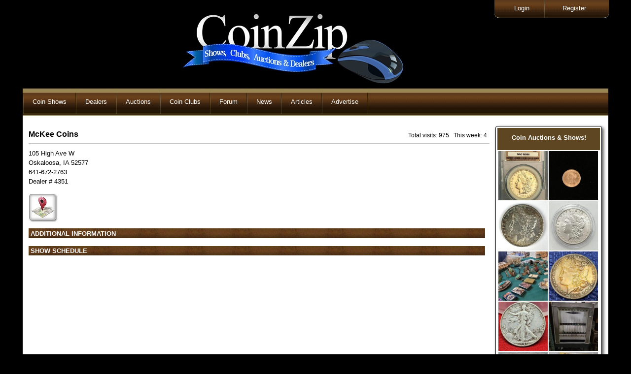

--- FILE ---
content_type: text/html
request_url: https://www.coinzip.com/dealerPage.php?dealer=4351
body_size: 3852
content:

<!DOCTYPE html>
<!--[if lt IE 7 ]><html class="ie ie6" lang="en"> <![endif]-->
<!--[if IE 7 ]><html class="ie ie7" lang="en"> <![endif]-->
<!--[if IE 8 ]><html class="ie ie8" lang="en"> <![endif]-->
<!--[if (gte IE 9)|!(IE)]><!--><html lang="en"> <!--<![endif]-->
<head>
   <!-- Basic Page Needs ================================================== -->
	<meta charset="utf-8">
	<script src="//ajax.googleapis.com/ajax/libs/jquery/1.10.2/jquery.min.js"></script>
	<title>McKee Coins - coin dealer listing on CoinZip.com</title>
		
    <!-- Mobile Specific Metas    ================================================== -->
	<meta name="viewport" content="width=device-width, initial-scale=1, maximum-scale=1">   
    <!-- CSS   ================================================== -->
	<link rel="stylesheet" type="text/css" href="css/site.css" />
  	<link rel="stylesheet" href="css/zerogrid.css">
	<link rel="stylesheet" href="css/style.css">
	<link rel="stylesheet" href="css/my.css">
    <link rel="stylesheet" href="css/responsive.css">
	<SCRIPT language="JavaScript1.2" src="jquery/main.js"type="text/javascript"></SCRIPT>
	<link rel="stylesheet" href="css/slider.css">
	<link rel="stylesheet" href="css/site1.css">
﻿	<link rel="canonical" href="https://www.coinzip.com/dealerPage.php?dealer=4351" />
</head>
<body>
<SCRIPT language="JavaScript1.2" src="jquery/style.js" type="text/javascript"></SCRIPT>
<div style='max-width:1200px;'>
<!--  Header  -->
<div class="wrap-header zerogrid zerogrid1 OA">
<img src='logo.jpg'>
</div>	

<div id='tmnu1' style='position:absolute;top:0px;right:5px;' >
	<div class='topMenu' style='float:right;' >		
		<!-- a href='https://www.coinzip.com/contactUs.php?dealer=21'><div class='topMenuE' >Contact CoinZip</div></a -->
		<!-- div style='float:right; background-image:url(https://www.coinzip.com/images/menudiv.jpg); width:2px;padding:10px 0px 10px;'>&nbsp;</div -->		
		<a href='https://www.coinzip.com/register.php'><div class=' topMenuE'>Register</div></a>
		<a href='https://www.coinzip.com/myAccount.php'><div class='topMenuHidden topMenuE'>My Account</div></a>		
		<div style='float:right; background-image:url(https://www.coinzip.com/images/menudiv.jpg); width:2px;padding:10px 0px 10px;'>&nbsp;</div>		
		<a href='https://www.coinzip.com/login.php'><div class=' topMenuS'>Login</div></a>
		<a href='https://www.coinzip.com/logout.php'><div class='topMenuHidden topMenuL'>Logout</div></a>		
	</div>
</div>	
</div>


 
<div class="ultimatedropdown subMenus" style='z-index:1500;'>
 <ul>
	<li><img src='https://www.coinzip.com/images/menudiv.png'></li>
	
	<li><a href="javascript:void(0)">Coin Shows</a>
	  <ul>
		  <li><a href="index.php">Coin Shows</a></li>
		  <li><a href="showPromoters.php">Show Promoters</a></li>
		  <li><a href='xtraPage.php?i=70'>Contact CoinZip</a></li><li><a href='xtraPage.php?i=16'>Free Tools</a></li><li><a href='xtraPage.php?i=29'>Coin Shows this week</a></li><li><a href='xtraPage.php?i=34'>Add Your Coin Show</a></li> 
	  </ul>
	</li>		
	<li><img src='https://www.coinzip.com/images/menudiv.png'></li>
	
					<li><a href="javascript:void(0)">Dealers</a>
					<ul>
					 <li><a href='https://www.coinzip.com/coinDealers.php'>Coin Dealers</a></li>
					 <li><a href='xtraPage.php?i=13'>Top 10</a></li><li><a href='xtraPage.php?i=38'>Dealer Setup</a></li>					</ul>
				</li>
			    <li><img src='https://www.coinzip.com/images/menudiv.png'></li>
					
	
	<li><a href="javascript:void(0)">Auctions</a>
	  <ul>
		  <li><a href="coinAuctions.php">Live Auctions</a></li>
		  <li><a href="http://www.go2coinauctions.com">CoinZip Auction</a></li>
		  <li><a href="auctioneers.php">Auctioneers</a></li>
		  <li><a href='xtraPage.php?i=17'>Email Notification</a></li> 
	  </ul>
	</li>	
	<li><img src='https://www.coinzip.com/images/menudiv.png'></li>	
	<li><a href="javascript:void(0)">Coin Clubs</a>
	  <ul>
		  <li><a href="coinClubs.php">Coin Clubs</a></li>
		  <li><a href="coinClubMeetings.php">Club Meetings</a></li>
		  <li><a href='xtraPage.php?i=39'>BHNC</a></li><li><a href='xtraPage.php?i=40'>CWTS</a></li><li><a href='xtraPage.php?i=43'>OHNS</a></li><li><a href='xtraPage.php?i=64'>FaceBook Coin Club Pages</a></li> 
	  </ul>
	</li>	
	<li><img src='https://www.coinzip.com/images/menudiv.png'></li>
	<li><a href="http://coinzip.proboards.com/" target="_blank">Forum</a></li><li><img src='https://www.coinzip.com/images/menudiv.png'></li>
	
	<!-- NEWS -->
						<li><a href="javascript:void(0)">News</a>
					<ul>
					 <li><a href='https://www.coinzip.com/news.php'>News</a></li>
					 <li><a href='https://www.coinzip.com/addNewArticle.php?t=1&n=0'>Add News Article</a></li>
					 <li><a href='xtraPage.php?i=10'>CoinZip on Facebook</a></li><li><a href='xtraPage.php?i=21'>News on your website</a></li><li><a href='xtraPage.php?i=31'>Cheerios Dollar</a></li><li><a href='xtraPage.php?i=33'>RPM's & OMM's</a></li><li><a href='xtraPage.php?i=42'>Doubled Dies</a></li><li><a href='xtraPage.php?i=44'>RARE Coins in Circulation</a></li><li><a href='xtraPage.php?i=50'>1984 Doubled Ear</a></li><li><a href='xtraPage.php?i=62'>1943 Copper</a></li>					</ul>
				</li>
			    <li><img src='https://www.coinzip.com/images/menudiv.png'></li>
				
	
	<li><a href="javascript:void(0)">Articles</a>
		<ul>
			<li><a href='https://www.coinzip.com/articles.php'>Research Articles</a></li>
			<li><a href='https://www.coinzip.com/addNewArticle.php?t=2&n=0'>Add Research Article</a></li>
		</ul>
	</li>
	<li><img src='https://www.coinzip.com/images/menudiv.png'></li>
	
	<!-- ADVERTISE -->
		<li><a href='https://www.coinzip.com/dealerPage.php?dealer=4'>Advertise</a></li>
				<li><img src='https://www.coinzip.com/images/menudiv.png'></li>	
	
	
  </ul>
<br style="clear: left" />
</div>

 
<div class='outer1'><!-- STARTED HERE...  -->
<div class='cboth'></div>
<div class='mini-menu'>	
<button class='pushme11 floatl' title='menu' style='border:0px;width:50px;height:32px; 
	background: url("images/menubtn.png")'></button>
<script>
$( ".pushme11" ).click(function() {
$( ".hide11" ).slideToggle( "slow" );
});
	$(".pushme1").click(function () {
		$(this).text(function(i, v){
		   return v === '' ? '' : ''		})
	});
</script>			
</div>
		
<!-- div class='hide11' id='hide11' style='display:none;' -->
<div class='hide11' id='hide11' style='display:none;'>
<div class='OA ' style='padding:3px 0;'>
	<DIV class='tac bold mini-menu1'>MAIN MENU</DIV>
	<div class='cboth'></div>
	<a href="login.php"><div class='mini-menu1 '>Login</div></a>
	<div class='cboth'></div>
	<a href="logout.php"><div class='mini-menu1 topMenuHidden'>Logout</div></a>
	<div class='cboth'></div>
	<a href="register.php"><div class='mini-menu1 '>Register</div></a>
	<div class='cboth'></div>
	<a href="myAccount.php"><div class='mini-menu1 topMenuHidden'>MyAccount</div></a>
	<div class='cboth'></div>
	<!-- a href="https://www.coinzip.com/contactUs.php?dealer=21" ><div class='mini-menu1' >Contact Us</div></a>
	<div class='cboth'></div -->
	<div class='mini-menu1'>&nbsp;</div>
	<div class='cboth'></div>

	<a href="index.php"><div class='mini-menu1'>Shows</div></a>
	<div class='cboth'></div>
	<a href="showPromoters.php"><div class='mini-menu1'>Show Promoters</div></a>
	<div class='cboth'></div>
	<div class='mini-menu1'>&nbsp;</div>
	<div class='cboth'></div>
	<a href="coinAuctions.php"><div class='mini-menu1'>Live Auctions</div></a>
	<div class='cboth'></div>
	<a href="http://www.go2coinauctions.com"><div class='mini-menu1'>CoinZip Auction</div></a>
	<div class='cboth'></div>
	<a href="auctioneers.php"><div class='mini-menu1'>Auctioneers</div></a>
	<div class='cboth'></div>
	<div class='mini-menu1'>&nbsp;</div>
	<div class='cboth'></div>
	<a href="coinDealers.php"><div class='mini-menu1'>Coin Dealers</div></a>
	<div class='cboth'></div>
	<a href="coinClubs.php"><div class='mini-menu1'>Coin Clubs</div></a>
	<div class='cboth'></div>
	<a href="coinClubMeetings.php"><div class='mini-menu1'>Club Meetings</div></a>
	<div class='cboth'></div>
	<div class='mini-menu1'>&nbsp;</div>
	<div class='cboth'></div>
	<a href="http://coinzip.proboards.com/" target='_blank'><div class='mini-menu1'>Forum</div></a>
	<div class='cboth'></div>
	
	
	<div class='mini-menu1'>&nbsp;</div>
	<a href="news.php"><div class='mini-menu1'>News</div></a>
	<div class='cboth'></div>
	
	<a href='xtraPage.php?i=10'><div class='mini-menu1' >CoinZip on Facebook</div></a><div class='cboth'></div><a href='xtraPage.php?i=70'><div class='mini-menu1' >Contact CoinZip</div></a><div class='cboth'></div><a href='xtraPage.php?i=13'><div class='mini-menu1' >Top 10</div></a><div class='cboth'></div><a href='xtraPage.php?i=16'><div class='mini-menu1' >Free Tools</div></a><div class='cboth'></div><a href='xtraPage.php?i=17'><div class='mini-menu1' >Email Notification</div></a><div class='cboth'></div><a href='xtraPage.php?i=21'><div class='mini-menu1' >News on your website</div></a><div class='cboth'></div><a href='xtraPage.php?i=29'><div class='mini-menu1' >Coin Shows this week</div></a><div class='cboth'></div><a href='xtraPage.php?i=31'><div class='mini-menu1' >Cheerios Dollar</div></a><div class='cboth'></div><a href='xtraPage.php?i=33'><div class='mini-menu1' >RPM's & OMM's</div></a><div class='cboth'></div><a href='xtraPage.php?i=34'><div class='mini-menu1' >Add Your Coin Show</div></a><div class='cboth'></div><a href='xtraPage.php?i=38'><div class='mini-menu1' >Dealer Setup</div></a><div class='cboth'></div><a href='xtraPage.php?i=39'><div class='mini-menu1' >BHNC</div></a><div class='cboth'></div><a href='xtraPage.php?i=40'><div class='mini-menu1' >CWTS</div></a><div class='cboth'></div><a href='xtraPage.php?i=42'><div class='mini-menu1' >Doubled Dies</div></a><div class='cboth'></div><a href='xtraPage.php?i=43'><div class='mini-menu1' >OHNS</div></a><div class='cboth'></div><a href='xtraPage.php?i=44'><div class='mini-menu1' >RARE Coins in Circulation</div></a><div class='cboth'></div><a href='xtraPage.php?i=50'><div class='mini-menu1' >1984 Doubled Ear</div></a><div class='cboth'></div><a href='xtraPage.php?i=62'><div class='mini-menu1' >1943 Copper</div></a><div class='cboth'></div><a href='xtraPage.php?i=64'><div class='mini-menu1' >FaceBook Coin Club Pages</div></a><div class='cboth'></div>		
	<div class='mini-menu1'>&nbsp;</div>
	<a href="articles.php"><div class='mini-menu1'>Articles</div></a>
	<div class='cboth'></div>
	
	
	<a href="dealerPage.php?dealer=4"><div class='mini-menu1' style='border-bottom:1px solid;'>Advertise</div></a>
	<div class='cboth'></div>
							
</div>


</div> <!-- <div class='outer1 OA' '> started here... ^ in 0pageTop.php -->
		
	<div class='cboth' style='height:5px;'></div>
	﻿	<div class='showErrors'>
	 	</div>
<!-- add new & search area -->
<table class='OA listings' style='color:black; font-size:12px;'>	
<tr>
<td valign='top' style='width:100%; padding-left:10px;'>	
	<div class='OA'>
		<div class='fL W100' style='border-bottom:1px solid silver; margin-bottom:10px;padding:5px 0 9px 0;'>
			<div class='bold fL' style='font-size:16px;'>McKee Coins</div>

			<div class='fR' style='padding:4px 5px 0 0;'>
				&nbsp; Total visits: 975 &nbsp; This week: 4</div>
		</div>			
			   <div class='fL font13'>					
		<div class='fL lh15 font13'></div>
		<div class='cboth'></div>						
		<div class='fL lh15 font13'>105 High Ave W</div>	
		<div class='cboth'></div>						
		<div class='fL lh15 font13'>Oskaloosa, IA 52577</div>		<div class='cboth'></div>	
				<div class='fL lh15 font13'>641-672-2763</div>
		<div class='cboth'></div>
				
		<div class='fL lh15 font13'>Dealer # 4351</div>
		<div class='cboth'>&nbsp;</div>			<div class='fL' style='margin-right:1px;'><a  href='https://www.google.com/maps/place/105 High Ave W+Oskaloosa+Iowa +52577' target='_blank' class='floatl mr10'><img title='directions' src='images/directionsBtn.jpg'></a></div>				
	   </div>			   
			<div class='cboth'></div>			
			<div class="subtitle">&nbsp;Additional Information</div>			<div class='cboth'></div>
			<div class='hide1 tal OA' style='width:93%; display:none; margin:0 auto; padding:10px; margin-bottom:10px;'>
				<form method='POST' action=''>
					<div class='fL w60p'>Name*</div> 
						<div class='fL'><input id='address' type='text' name='myname' size='49' value=""></div>
					<div class='cboth pb5'></div>
					
					<div class='fL w60p'>E-mail*</div> 
					<div class='fL'><input id='address' type='text' name='myemail' size='49' value=""></div>		
					<div class='cboth pb5'></div>
					
					<div class='fL w60p'>Phone</div>
						<div class='fL'><input type='text' name='myphone' size='20' value=""></div>
					<div class='cboth'></div>
					
					<div class='fullwidth'>
						<input type='hidden' name='email' value=''>
						<p>Comments*<br>
						<textarea rows='13' id='address' name='mycomment' cols='67'></textarea></p>
					</div>
					
					<div class='cboth'></div>					
					<div class='fL'><b>Prevent spam: </b> Add up the coins &nbsp; <input type='text' name='czcaptcha' size='5'> &nbsp; &nbsp; &nbsp; &nbsp; 
 <img src='//coinzip.com/images/q.jpg' style='vertical-align:middle;'>
 <img src='//coinzip.com/images/n.jpg' style='vertical-align:middle;'>
 <img src='//coinzip.com/images/p.jpg' style='vertical-align:middle;'>
 <img src='//coinzip.com/images/p.jpg' style='vertical-align:middle;'>
 <img src='//coinzip.com/images/p.jpg' style='vertical-align:middle;'>
</div>					
					<div class='cboth'>&nbsp;</div>
					
					<div>
						<input class='buttonx fR' type='submit' value='Send message' name='B'></div>
				</form>		
			</div>		
			<div class='cboth'></div>				
	<div class='cboth'></div>
			
			<div class='fL' style='width:100%;line-height:120%;'>
				<div class="subtitle">&nbsp;Show Schedule</div>		
	<div style='width:99%;' class='bold'>
	
</div>	
			</div>
			</div>	
	</div>		
</td></tr></table>
<div class='adDiv1 doubleAd' style='height: initial; margin-bottom: 20px;'><script async src="//boost.esgtphotos.com/js/wids.js"></script><esgtwid class="esgtwids" data-wid-id="30b0c913fe3631bc"></esgtwid></div><div class='adDiv singleAd'>			<script async src="//pagead2.googlesyndication.com/pagead/js/adsbygoogle.js"></script>
			<!-- new UL -->
			<ins class="adsbygoogle"
				 style="display:inline-block;width:175px;height:250px"
				 data-ad-client="ca-pub-1147936561646604"
				 data-ad-slot="7095136376"></ins>
			<script>
			(adsbygoogle = window.adsbygoogle || []).push({});
			</script>
			</div><div class='adDiv1 doubleAd'>			<script async src="//pagead2.googlesyndication.com/pagead/js/adsbygoogle.js"></script>
			<!-- new UR double -->
			<ins class="adsbygoogle"
				 style="display:inline-block;width:175px;height:500px"
				 data-ad-client="ca-pub-1147936561646604"
				 data-ad-slot="9800290375"></ins>
			<script>
			(adsbygoogle = window.adsbygoogle || []).push({});
			</script>
		  </div><div class='adDiv'><a href='trackit.php?i=553' target='_blank'><img src='/banners/seg-banner-175x250.jpg'></a></div><div class='adDiv'><a href='trackit.php?i=615' target='_blank'><img src='/banners/ma-shops2023-std.jpg'></a></div><div class='adDiv'><a href='trackit.php?i=671' target='_blank'><img src='/banners/2024-sammut standard.jpg'></a></div><div class='adDiv'><a href='trackit.php?i=479' target='_blank'><img src='/banners/2026-csns-stda.jpg'></a></div><div class='adDiv'><a href='trackit.php?i=549' target='_blank'><img src='/banners/secc-std.jpg'></a></div><div class='adDiv'><a href='trackit.php?i=486' target='_blank'><img src='/banners/kedzie-koins-standard.jpg'></a></div><div class='adDiv'><a href='trackit.php?i=989' target='_blank'><img src='/banners/coinzip ad - 175 x 250.jpg'></a></div><div class='adDiv'><a href='trackit.php?i=405' target='_blank'><img src='/banners/2025-cdn-stda.jpg'></a></div><div class='adDiv'><a href='trackit.php?i=1003' target='_blank'><img src='/banners/gainesville coin show cz std.jpg'></a></div><div class='adDiv'><a href='trackit.php?i=621' target='_blank'><img src='/banners/clevelandcoinexpo-std-2024a.jpg'></a></div><div class='adDiv'><a href='trackit.php?i=641' target='_blank'><img src='/banners/std-whitmire-yellowa.jpg'></a></div><div class='adDiv'><a href='trackit.php?i=458' target='_blank'><img src='/banners/midstatecoin-standard.jpg'></a></div><div class='adDiv'><a href='trackit.php?i=709' target='_blank'><img src='/banners/175x250 copy.jpg'></a></div><div class='adDiv'><a href='trackit.php?i=783' target='_blank'><img src='/banners/beantown-coin-standarda.jpg'></a></div><div class='adDiv'><a href='trackit.php?i=408' target='_blank'><img src='/banners/tri-state stda.jpg'></a></div><div class='adDiv'><a href='trackit.php?i=902' target='_blank'><img src='/banners/bobpaul-std.jpg'></a></div><div class='adDiv'><a href='trackit.php?i=636' target='_blank'><img src='/banners/ck shows standard.jpg'></a></div><div class='adDiv'><a href='trackit.php?i=1008' target='_blank'><img src='/banners/mid-america-std.jpg'></a></div><div class='adDiv'><a href='trackit.php?i=908' target='_blank'><img src='/banners/bradford-2024-coins-175x250-v1.jpg'></a></div><div class='adDiv'><a href='trackit.php?i=584' target='_blank'><img src='/banners/cz-std04-2024.jpg'></a></div>	<div class='cboth'></div>
</div>

<div style=' overflow:hidden;width:99%;margin:0 auto;background:white;'>
<div style='width:99%;margin:0 auto;'>
<script async src="//pagead2.googlesyndication.com/pagead/js/adsbygoogle.js"></script>
<!-- footer -->
<ins class="adsbygoogle"
     style="display:block"
     data-ad-client="ca-pub-1147936561646604"
     data-ad-slot="9870035579"
     data-ad-format="auto"></ins>
<script>
(adsbygoogle = window.adsbygoogle || []).push({});
</script>
</div>
&nbsp;
</div>
<div style='overflow:auto;width:99%;margin:0 auto; background-image: url("//www.coinzip.com/images/bbar1.jpg");padding:11px 0;font-size:12px;'>
	<div style='padding-left:5px;color:white;float:left;max-width:45%'>&copy; 2007 - 2026 CoinZip.com - all rights reserved.</div>
	<div style='padding-right:5px;color:white;float:right;max-width:45%'></div>
</div>
<script>
  (function(i,s,o,g,r,a,m){i['GoogleAnalyticsObject']=r;i[r]=i[r]||function(){
  (i[r].q=i[r].q||[]).push(arguments)},i[r].l=1*new Date();a=s.createElement(o),
  m=s.getElementsByTagName(o)[0];a.async=1;a.src=g;m.parentNode.insertBefore(a,m)
  })(window,document,'script','//www.google-analytics.com/analytics.js','ga');

  ga('create', 'UA-4122009-1', 'auto');
  ga('send', 'pageview');

</script>

</body>
</html>	

--- FILE ---
content_type: text/html; charset=UTF-8
request_url: https://boost.esgtphotos.com/lw/30b0c913fe3631bc
body_size: 2582
content:
<!DOCTYPE html>
<html>
<head>
	<meta http-equiv="Content-Type" content="text/html; charset=utf-8" />	<title>
		Widget	</title>
	<link href="/favicon.ico" type="image/x-icon" rel="icon"/><link href="/favicon.ico" type="image/x-icon" rel="shortcut icon"/><link rel="stylesheet" type="text/css" href="https://boost.esgtphotos.com/css/widget.css"></head>
<body>
	<div id="wid-container">
			<div id="wid-header" style="color: #FFFFFF; background-color: #5E4622;">
			<h1 style="color: #FFFFFF; background-color: #5E4622;">Coin Auctions & Shows!</h1>
		</div>
    		<div id="wid-content">

			
			<div id="esgtw-container" style="width: 208px; text-align:center;" data-widget-id="30b0c913fe3631bc">
<style>
.infopop4 a div {
	position: absolute;
	display: block;
	width: 0px;
	height: 235px;
	text-shadow: 3px 3px 5px rgba(0,0,0,.7);
	background: rgba(94, 70, 34, .95);
	border-radius: 10px 0px 0px 10px;
    box-shadow: rgba(0, 0, 0, 0.7) -2px 3px 6px;
	z-index: 999999;
	opacity: 1;
	overflow:hidden;
	color: #FFFFFF;
	display: block; 
	transition: all 300ms ease 0s; 
	font-size: 16px !important;
}
.info-button4 {
    background: #003d4c; 
    border-radius: 10px; 
    height: 40px; 
    width:125px;
    font-size: 16px;
    font-weight: bold;
    color: #ffffff;
    border: 1px solid rgb(0,50,100);
    box-shadow: 2px 2px 4px rgba(50,50,50,.65);
}
.glider {
	background: rgba(94, 70, 34, .95);
	color: #FFFFFF;
}
.glider2 {
	position: absolute;
	display: block;
	width: 0px;
	height: 325px !important;
	text-shadow: 3px 3px 5px rgba(0,0,0,.7);
	background: rgba(94, 70, 34, .95);
	border-radius: 0px 0px 10px 10px;
	z-index: 999999;
	opacity: 1;
	overflow:hidden;
	color: #FFFFFF;
	display: block; 
	transition: width 300ms ease 0s; 
	font-size: 16px !important;
}

</style>

<div class="infopop4" style="position: relative;"><a href="https://www.GoToAuction.com/sales/view/1806550.html?ss=pb" target="_blank"><img id="thumb158784" src="https://boost.esgtphotos.com/img/gallery/client/1000/1000_158784_thumb_1768317848_259_141_0.jpg" class="bimage2" data-tc="0" data-style-id="4" data-id="158784" data-widget-id="30b0c913fe3631bc" data-fly-out-type="2" data-fly-out-size="200" alt="" style="width:100px; height: 100px; float:left; margin: 2px 0px 0px 2px;"><div id="30b0c913fe3631bcglider158784" style="left: -2%; top: 0px; max-width:200px;" class="glider glider2" data-bi-id="158784">
    <span style="text-align: center;margin-top: 10px !important;display: block; line-height: 1.05em;">
    <span style="display:inline-block; width:200px; max-width:200px; overflow:hidden; white-space: nowrap; text-overflow: ellipsis;font-weight: bold; max-height: 54px; height: 54px; line-height: 1.2em; white-space: normal; font-size: 82%;">QUALITY ANTIQUE AND COLLECTIBLES ONLINE AUCTION</span>    <img id="thumb158784" src="https://boost.esgtphotos.com/img/gallery/client/1000/1000_158784_thumb_1768317848_259_141_0.jpg" style="width: 200px; height: 200px;" class="b2image" data-tc="0" data-style-id="4" data-id="158784" data-widget-id="30b0c913fe3631bc" alt=""><br />
    <span style="display:inline-block; width:200px; max-width:200px; overflow:hidden; white-space: nowrap; text-overflow: ellipsis;font-size: 82%;">Live w/ Online</span><br />
    <span style="display: inline-block; width:200px; max-width:200px; font-size: 82%;">Mon Jan 26th</span><br />
    <span style="display:inline-block; width:200px; max-width:200px; overflow:hidden; white-space: nowrap; text-overflow: ellipsis;font-size: 90%;">Canandaigua NY</span>    </span>
</div>



<!-- button class="info-button4">See Details</button --></a></div>


<div class="infopop4" style="position: relative;"><a href="https://www.GoToAuction.com/sales/view/1803681.html?ss=pb" target="_blank"><img id="thumb158125" src="https://boost.esgtphotos.com/img/gallery/client/1000/1000_158125_thumb_11160_1803681_9WglaavOTZW85ErZgosll8EteB_2bIeZty.jpg" class="bimage2" data-tc="0" data-style-id="4" data-id="158125" data-widget-id="30b0c913fe3631bc" data-fly-out-type="2" data-fly-out-size="200" alt="1882P $5 Gold Piece" style="width:100px; height: 100px; float:left; margin: 2px 0px 0px 2px;"><div id="30b0c913fe3631bcglider158125" style="left: -2%; top: 0px; max-width:200px;" class="glider glider2" data-bi-id="158125">
    <span style="text-align: center;margin-top: 10px !important;display: block; line-height: 1.05em;">
    <span style="display:inline-block; width:200px; max-width:200px; overflow:hidden; white-space: nowrap; text-overflow: ellipsis;font-weight: bold; max-height: 54px; height: 54px; line-height: 1.2em; white-space: normal; font-size: 82%;">10th Annual Cowboy & Indian</span>    <img id="thumb158125" src="https://boost.esgtphotos.com/img/gallery/client/1000/1000_158125_thumb_11160_1803681_9WglaavOTZW85ErZgosll8EteB_2bIeZty.jpg" style="width: 200px; height: 200px;" class="b2image" data-tc="0" data-style-id="4" data-id="158125" data-widget-id="30b0c913fe3631bc" alt="1882P $5 Gold Piece"><br />
    <span style="display:inline-block; width:200px; max-width:200px; overflow:hidden; white-space: nowrap; text-overflow: ellipsis;font-size: 82%;">Live w/ Online</span><br />
    <span style="display: inline-block; width:200px; max-width:200px; font-size: 82%;">Sat Jan 31st</span><br />
    <span style="display:inline-block; width:200px; max-width:200px; overflow:hidden; white-space: nowrap; text-overflow: ellipsis;font-size: 90%;">Prescott AZ</span>    </span>
</div>



<!-- button class="info-button4">See Details</button --></a></div>


<div class="infopop4" style="position: relative;"><a href="https://www.GoToAuction.com/sales/view/1808353.html?ss=pb" target="_blank"><img id="thumb159592" src="https://boost.esgtphotos.com/img/gallery/client/1000/1000_159592_thumb_1768866682_324_309_1.jpg" class="bimage2" data-tc="0" data-style-id="4" data-id="159592" data-widget-id="30b0c913fe3631bc" data-fly-out-type="2" data-fly-out-size="200" alt="WWW.BULLOCKAUCTIONEERS.COM" style="width:100px; height: 100px; float:left; margin: 2px 0px 0px 2px;"><div id="30b0c913fe3631bcglider159592" style="left: -2%; top: 102px; max-width:200px;" class="glider glider2" data-bi-id="159592">
    <span style="text-align: center;margin-top: 10px !important;display: block; line-height: 1.05em;">
    <span style="display:inline-block; width:200px; max-width:200px; overflow:hidden; white-space: nowrap; text-overflow: ellipsis;font-weight: bold; max-height: 54px; height: 54px; line-height: 1.2em; white-space: normal; font-size: 82%;">ONLINE ONLY - LARGE ESTATE ANTIQUES TOYS JEWELRY COINS...</span>    <img id="thumb159592" src="https://boost.esgtphotos.com/img/gallery/client/1000/1000_159592_thumb_1768866682_324_309_1.jpg" style="width: 200px; height: 200px;" class="b2image" data-tc="0" data-style-id="4" data-id="159592" data-widget-id="30b0c913fe3631bc" alt="WWW.BULLOCKAUCTIONEERS.COM"><br />
    <span style="display:inline-block; width:200px; max-width:200px; overflow:hidden; white-space: nowrap; text-overflow: ellipsis;font-size: 82%;">Online Auction Ends</span><br />
    <span style="display: inline-block; width:200px; max-width:200px; font-size: 82%;">Sat Feb 7th</span><br />
    <span style="display:inline-block; width:200px; max-width:200px; overflow:hidden; white-space: nowrap; text-overflow: ellipsis;font-size: 90%;">OTTAWA IL</span>    </span>
</div>



<!-- button class="info-button4">See Details</button --></a></div>


<div class="infopop4" style="position: relative;"><a href="https://www.GoToAuction.com/sales/view/1807551.html?ss=pb" target="_blank"><img id="thumb159449" src="https://boost.esgtphotos.com/img/gallery/client/1000/1000_159449_thumb_4973_1807551_0qONAg9S7hcxmngyAbXhKsqz7O2wdH8W.jpg" class="bimage2" data-tc="0" data-style-id="4" data-id="159449" data-widget-id="30b0c913fe3631bc" data-fly-out-type="2" data-fly-out-size="200" alt="1900 Morgan Silver Dollar" style="width:100px; height: 100px; float:left; margin: 2px 0px 0px 2px;"><div id="30b0c913fe3631bcglider159449" style="left: -2%; top: 102px; max-width:200px;" class="glider glider2" data-bi-id="159449">
    <span style="text-align: center;margin-top: 10px !important;display: block; line-height: 1.05em;">
    <span style="display:inline-block; width:200px; max-width:200px; overflow:hidden; white-space: nowrap; text-overflow: ellipsis;font-weight: bold; max-height: 54px; height: 54px; line-height: 1.2em; white-space: normal; font-size: 82%;">January 2026 Mixed Estates #2</span>    <img id="thumb159449" src="https://boost.esgtphotos.com/img/gallery/client/1000/1000_159449_thumb_4973_1807551_0qONAg9S7hcxmngyAbXhKsqz7O2wdH8W.jpg" style="width: 200px; height: 200px;" class="b2image" data-tc="0" data-style-id="4" data-id="159449" data-widget-id="30b0c913fe3631bc" alt="1900 Morgan Silver Dollar"><br />
    <span style="display:inline-block; width:200px; max-width:200px; overflow:hidden; white-space: nowrap; text-overflow: ellipsis;font-size: 82%;">Online Auction Ends</span><br />
    <span style="display: inline-block; width:200px; max-width:200px; font-size: 82%;">Sun Jan 25th</span><br />
    <span style="display:inline-block; width:200px; max-width:200px; overflow:hidden; white-space: nowrap; text-overflow: ellipsis;font-size: 90%;">Springdale AR</span>    </span>
</div>



<!-- button class="info-button4">See Details</button --></a></div>


<div class="infopop4" style="position: relative;"><a href="https://www.GoToAuction.com/sales/view/1807122.html?ss=pb" target="_blank"><img id="thumb159185" src="https://boost.esgtphotos.com/img/gallery/client/1000/1000_159185_thumb_11101_1807122_FIiMoQdPW1SMtZ9dkKR_2f_2bz0TRPhb4qyT.jpg" class="bimage2" data-tc="0" data-style-id="4" data-id="159185" data-widget-id="30b0c913fe3631bc" data-fly-out-type="2" data-fly-out-size="200" alt="The Best Place to Find Treasures!" style="width:100px; height: 100px; float:left; margin: 2px 0px 0px 2px;"><div id="30b0c913fe3631bcglider159185" style="left: -2%; top: 203px; max-width:200px;" class="glider glider2" data-bi-id="159185">
    <span style="text-align: center;margin-top: 10px !important;display: block; line-height: 1.05em;">
    <span style="display:inline-block; width:200px; max-width:200px; overflow:hidden; white-space: nowrap; text-overflow: ellipsis;font-weight: bold; max-height: 54px; height: 54px; line-height: 1.2em; white-space: normal; font-size: 82%;">Military Surplus, Hunting, and More Sale</span>    <img id="thumb159185" src="https://boost.esgtphotos.com/img/gallery/client/1000/1000_159185_thumb_11101_1807122_FIiMoQdPW1SMtZ9dkKR_2f_2bz0TRPhb4qyT.jpg" style="width: 200px; height: 200px;" class="b2image" data-tc="0" data-style-id="4" data-id="159185" data-widget-id="30b0c913fe3631bc" alt="The Best Place to Find Treasures!"><br />
    <span style="display:inline-block; width:200px; max-width:200px; overflow:hidden; white-space: nowrap; text-overflow: ellipsis;font-size: 82%;">Online Auction Ends</span><br />
    <span style="display: inline-block; width:200px; max-width:200px; font-size: 82%;">Sat Apr 18th</span><br />
    <span style="display:inline-block; width:200px; max-width:200px; overflow:hidden; white-space: nowrap; text-overflow: ellipsis;font-size: 90%;">Brookneal VA</span>    </span>
</div>



<!-- button class="info-button4">See Details</button --></a></div>


<div class="infopop4" style="position: relative;"><a href="https://www.GoToAuction.com/sales/view/1804898.html?ss=pb" target="_blank"><img id="thumb159084" src="https://boost.esgtphotos.com/img/gallery/client/1000/1000_159084_thumb_1768313494_10_20260113_085155.jpg" class="bimage2" data-tc="0" data-style-id="4" data-id="159084" data-widget-id="30b0c913fe3631bc" data-fly-out-type="2" data-fly-out-size="200" alt="1885 Morgan Silver Dollar" style="width:100px; height: 100px; float:left; margin: 2px 0px 0px 2px;"><div id="30b0c913fe3631bcglider159084" style="left: -2%; top: 203px; max-width:200px;" class="glider glider2" data-bi-id="159084">
    <span style="text-align: center;margin-top: 10px !important;display: block; line-height: 1.05em;">
    <span style="display:inline-block; width:200px; max-width:200px; overflow:hidden; white-space: nowrap; text-overflow: ellipsis;font-weight: bold; max-height: 54px; height: 54px; line-height: 1.2em; white-space: normal; font-size: 82%;">Estate Auction! Antiques, Collectibles, High End Audio &...</span>    <img id="thumb159084" src="https://boost.esgtphotos.com/img/gallery/client/1000/1000_159084_thumb_1768313494_10_20260113_085155.jpg" style="width: 200px; height: 200px;" class="b2image" data-tc="0" data-style-id="4" data-id="159084" data-widget-id="30b0c913fe3631bc" alt="1885 Morgan Silver Dollar"><br />
    <span style="display:inline-block; width:200px; max-width:200px; overflow:hidden; white-space: nowrap; text-overflow: ellipsis;font-size: 82%;">Live Auction</span><br />
    <span style="display: inline-block; width:200px; max-width:200px; font-size: 82%;">Wed Jan 21st</span><br />
    <span style="display:inline-block; width:200px; max-width:200px; overflow:hidden; white-space: nowrap; text-overflow: ellipsis;font-size: 90%;">Whitmore Lake MI</span>    </span>
</div>



<!-- button class="info-button4">See Details</button --></a></div>


<div class="infopop4" style="position: relative;"><a href="https://www.GoToAuction.com/sales/view/1806111.html?ss=pb" target="_blank"><img id="thumb158879" src="https://boost.esgtphotos.com/img/gallery/client/1000/1000_158879_thumb_2795_1806111_I9gzf9Mu_2fgBPGJwyJyBOxR9BKgqaEDev.jpg" class="bimage2" data-tc="0" data-style-id="4" data-id="158879" data-widget-id="30b0c913fe3631bc" data-fly-out-type="2" data-fly-out-size="200" alt="1941-D Walking Liberty Silver Half Dollar" style="width:100px; height: 100px; float:left; margin: 2px 0px 0px 2px;"><div id="30b0c913fe3631bcglider158879" style="left: -2%; top: 203px; max-width:200px;" class="glider glider2" data-bi-id="158879">
    <span style="text-align: center;margin-top: 10px !important;display: block; line-height: 1.05em;">
    <span style="display:inline-block; width:200px; max-width:200px; overflow:hidden; white-space: nowrap; text-overflow: ellipsis;font-weight: bold; max-height: 54px; height: 54px; line-height: 1.2em; white-space: normal; font-size: 82%;">PART 1 OF 3 LAKE SARA DOWNSIZING COINS & JEWELRY EFFINGHAM I</span>    <img id="thumb158879" src="https://boost.esgtphotos.com/img/gallery/client/1000/1000_158879_thumb_2795_1806111_I9gzf9Mu_2fgBPGJwyJyBOxR9BKgqaEDev.jpg" style="width: 200px; height: 200px;" class="b2image" data-tc="0" data-style-id="4" data-id="158879" data-widget-id="30b0c913fe3631bc" alt="1941-D Walking Liberty Silver Half Dollar"><br />
    <span style="display:inline-block; width:200px; max-width:200px; overflow:hidden; white-space: nowrap; text-overflow: ellipsis;font-size: 82%;">Online Auction Ends</span><br />
    <span style="display: inline-block; width:200px; max-width:200px; font-size: 82%;">Tue Jan 27th</span><br />
    <span style="display:inline-block; width:200px; max-width:200px; overflow:hidden; white-space: nowrap; text-overflow: ellipsis;font-size: 90%;">EFFINGHAM IL</span>    </span>
</div>



<!-- button class="info-button4">See Details</button --></a></div>


<div class="infopop4" style="position: relative;"><a href="https://www.GoToAuction.com/sales/view/1806459.html?ss=pb" target="_blank"><img id="thumb158834" src="https://boost.esgtphotos.com/img/gallery/client/1000/1000_158834_thumb_1768284903_47_44_1.jpg" class="bimage2" data-tc="0" data-style-id="4" data-id="158834" data-widget-id="30b0c913fe3631bc" data-fly-out-type="2" data-fly-out-size="200" alt="" style="width:100px; height: 100px; float:left; margin: 2px 0px 0px 2px;"><div id="30b0c913fe3631bcglider158834" style="left: -2%; top: 203px; max-width:200px;" class="glider glider2" data-bi-id="158834">
    <span style="text-align: center;margin-top: 10px !important;display: block; line-height: 1.05em;">
    <span style="display:inline-block; width:200px; max-width:200px; overflow:hidden; white-space: nowrap; text-overflow: ellipsis;font-weight: bold; max-height: 54px; height: 54px; line-height: 1.2em; white-space: normal; font-size: 82%;">Antiques Period Pieces Vintage MCM- DPM Props Auction...</span>    <img id="thumb158834" src="https://boost.esgtphotos.com/img/gallery/client/1000/1000_158834_thumb_1768284903_47_44_1.jpg" style="width: 200px; height: 200px;" class="b2image" data-tc="0" data-style-id="4" data-id="158834" data-widget-id="30b0c913fe3631bc" alt=""><br />
    <span style="display:inline-block; width:200px; max-width:200px; overflow:hidden; white-space: nowrap; text-overflow: ellipsis;font-size: 82%;">Online Auction Ends</span><br />
    <span style="display: inline-block; width:200px; max-width:200px; font-size: 82%;">Sat Jan 24th</span><br />
    <span style="display:inline-block; width:200px; max-width:200px; overflow:hidden; white-space: nowrap; text-overflow: ellipsis;font-size: 90%;">Atlanta GA</span>    </span>
</div>



<!-- button class="info-button4">See Details</button --></a></div>


<div class="infopop4" style="position: relative;"><a href="https://www.GoToAuction.com/sales/view/1807528.html?ss=pb" target="_blank"><img id="thumb159352" src="https://boost.esgtphotos.com/img/gallery/client/1000/1000_159352_thumb_1447_1807528_UWoZjlpOm7Dwizcmsj20zvJtxhUFAl3C.jpg" class="bimage2" data-tc="0" data-style-id="4" data-id="159352" data-widget-id="30b0c913fe3631bc" data-fly-out-type="2" data-fly-out-size="200" alt="1879 (O) MORGAN SILVER DOLLAR" style="width:100px; height: 100px; float:left; margin: 2px 0px 0px 2px;"><div id="30b0c913fe3631bcglider159352" style="left: -2%; top: 203px; max-width:200px;" class="glider glider2" data-bi-id="159352">
    <span style="text-align: center;margin-top: 10px !important;display: block; line-height: 1.05em;">
    <span style="display:inline-block; width:200px; max-width:200px; overflow:hidden; white-space: nowrap; text-overflow: ellipsis;font-weight: bold; max-height: 54px; height: 54px; line-height: 1.2em; white-space: normal; font-size: 82%;">ONLINE ESTATE COIN, GUNS, JEWELRY, TOOLS,  HOUSEHOLD ITEMS</span>    <img id="thumb159352" src="https://boost.esgtphotos.com/img/gallery/client/1000/1000_159352_thumb_1447_1807528_UWoZjlpOm7Dwizcmsj20zvJtxhUFAl3C.jpg" style="width: 200px; height: 200px;" class="b2image" data-tc="0" data-style-id="4" data-id="159352" data-widget-id="30b0c913fe3631bc" alt="1879 (O) MORGAN SILVER DOLLAR"><br />
    <span style="display:inline-block; width:200px; max-width:200px; overflow:hidden; white-space: nowrap; text-overflow: ellipsis;font-size: 82%;">Online Auction Ends</span><br />
    <span style="display: inline-block; width:200px; max-width:200px; font-size: 82%;">Wed Jan 28th</span><br />
    <span style="display:inline-block; width:200px; max-width:200px; overflow:hidden; white-space: nowrap; text-overflow: ellipsis;font-size: 90%;">PLUM BORO PA</span>    </span>
</div>



<!-- button class="info-button4">See Details</button --></a></div>


<div class="infopop4" style="position: relative;"><a href="https://www.GoToAuction.com/sales/view/1792470.html?ss=pb" target="_blank"><img id="thumb156414" src="https://boost.esgtphotos.com/img/gallery/client/1000/1000_156414_thumb_7772_1792470_OxHQCHn_2bVqJjBZpLufksAAAW1GDnjTBR.jpg" class="bimage2" data-tc="0" data-style-id="4" data-id="156414" data-widget-id="30b0c913fe3631bc" data-fly-out-type="2" data-fly-out-size="200" alt="Silver Sadanid Coins Persian 1500 years old" style="width:100px; height: 100px; float:left; margin: 2px 0px 0px 2px;"><div id="30b0c913fe3631bcglider156414" style="left: -2%; top: 203px; max-width:200px;" class="glider glider2" data-bi-id="156414">
    <span style="text-align: center;margin-top: 10px !important;display: block; line-height: 1.05em;">
    <span style="display:inline-block; width:200px; max-width:200px; overflow:hidden; white-space: nowrap; text-overflow: ellipsis;font-weight: bold; max-height: 54px; height: 54px; line-height: 1.2em; white-space: normal; font-size: 82%;">Lilly's New Year's Auction Jan 25th</span>    <img id="thumb156414" src="https://boost.esgtphotos.com/img/gallery/client/1000/1000_156414_thumb_7772_1792470_OxHQCHn_2bVqJjBZpLufksAAAW1GDnjTBR.jpg" style="width: 200px; height: 200px;" class="b2image" data-tc="0" data-style-id="4" data-id="156414" data-widget-id="30b0c913fe3631bc" alt="Silver Sadanid Coins Persian 1500 years old"><br />
    <span style="display:inline-block; width:200px; max-width:200px; overflow:hidden; white-space: nowrap; text-overflow: ellipsis;font-size: 82%;">Online Auction Ends</span><br />
    <span style="display: inline-block; width:200px; max-width:200px; font-size: 82%;">Sun Jan 25th</span><br />
    <span style="display:inline-block; width:200px; max-width:200px; overflow:hidden; white-space: nowrap; text-overflow: ellipsis;font-size: 90%;">Indian Trail NC</span>    </span>
</div>



<!-- button class="info-button4">See Details</button --></a></div>





    <div style="color: #000000; font-weight:bold; font-size: 60%; padding-top:5px; clear:left;background: #EBEDFF;height: 32px;">Click image for details<br />
    <a href="http://www.gotoauction.com" target="_blank" style="text-decoration:none; color:#0000e9;">Powered by GoToAuction.com</a>
    </div>
</div>

		</div>
		<div id="wid-footer" style="color: #000000; background-color: #EBEDFF;">
		</div>
	</div>
	</body>
</html>


--- FILE ---
content_type: text/html; charset=utf-8
request_url: https://www.google.com/recaptcha/api2/aframe
body_size: 266
content:
<!DOCTYPE HTML><html><head><meta http-equiv="content-type" content="text/html; charset=UTF-8"></head><body><script nonce="id9q3pzTffAG8ArRDsuIbw">/** Anti-fraud and anti-abuse applications only. See google.com/recaptcha */ try{var clients={'sodar':'https://pagead2.googlesyndication.com/pagead/sodar?'};window.addEventListener("message",function(a){try{if(a.source===window.parent){var b=JSON.parse(a.data);var c=clients[b['id']];if(c){var d=document.createElement('img');d.src=c+b['params']+'&rc='+(localStorage.getItem("rc::a")?sessionStorage.getItem("rc::b"):"");window.document.body.appendChild(d);sessionStorage.setItem("rc::e",parseInt(sessionStorage.getItem("rc::e")||0)+1);localStorage.setItem("rc::h",'1768973733832');}}}catch(b){}});window.parent.postMessage("_grecaptcha_ready", "*");}catch(b){}</script></body></html>